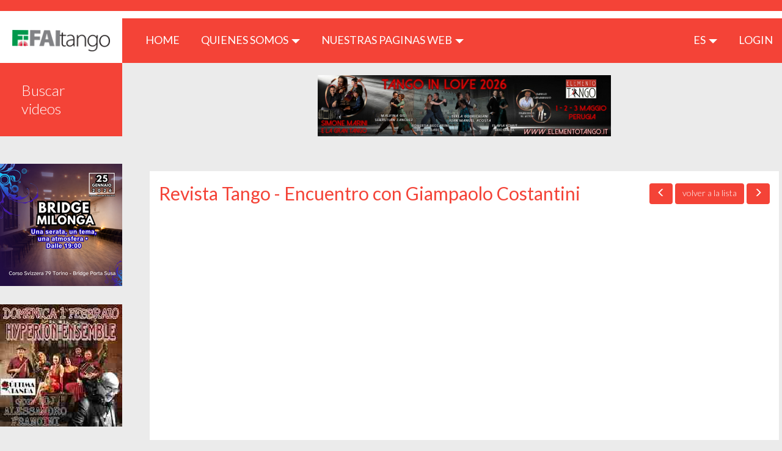

--- FILE ---
content_type: text/html; charset=UTF-8
request_url: https://tangomagazine.faitango.it/es/video/980?layout=griglia&page=8
body_size: 4357
content:
<!DOCTYPE html>
<html lang="es">
    <head>
        <meta charset="utf-8">
        <meta http-equiv="X-UA-Compatible" content="IE=edge">
        <title>Home page | TangoMagazine</title>
        <meta name="viewport" content="width=device-width, initial-scale=1">
        <meta name="csrf-token" content="SazakI2ZhvdELv17I0nM3CtWb3vHJuGEwwyAVE5p">
        <link rel="stylesheet" type="text/css" href="https://tangomagazine.faitango.it/bootstrap/css/bootstrap.min.css">
        <link rel="stylesheet" type="text/css" href="https://tangomagazine.faitango.it/font-awesome/css/font-awesome.min.css">
        <link rel="stylesheet" type="text/css" href="https://tangomagazine.faitango.it/css/marg-padd.min.css">
        <!--[if lt IE 9]>
            <script src="https://oss.maxcdn.com/html5shiv/3.7.3/html5shiv.min.js"></script>
            <script src="https://oss.maxcdn.com/respond/1.4.2/respond.min.js"></script>
        <![endif]-->
        <link rel="stylesheet" href="//cdn.materialdesignicons.com/2.1.19/css/materialdesignicons.min.css">
        <link rel="stylesheet" type="text/css" href="https://tangomagazine.faitango.it/css/override.css">
        <link rel="stylesheet" type="text/css" href="https://tangomagazine.faitango.it/css/jssocials.css">
        <link rel="stylesheet" type="text/css" href="https://tangomagazine.faitango.it/css/jssocials-theme-flat.css">
        <link rel="stylesheet" type="text/css" href="https://tangomagazine.faitango.it/css/bootstrap-datepicker.css">

        <link rel="stylesheet" type="text/css" href="https://tangomagazine.faitango.it/js/slick/slick.css">
        <link rel="stylesheet" type="text/css" href="https://tangomagazine.faitango.it/js/slick/slick-theme.css">
        <link href="https://cdnjs.cloudflare.com/ajax/libs/select2/4.0.10/css/select2.min.css" rel="stylesheet">

        <link rel="stylesheet" type="text/css" href="https://tangomagazine.faitango.it/css/global.css">
        <link rel="stylesheet" type="text/css" href="https://tangomagazine.faitango.it/css/colors/red.css">

        <meta property="og:title" content="Revista Tango - Encuentro con Giampaolo Costantini" />
<meta property="og:type" content="article" />
<meta property="og:image" content="https://i.ytimg.com/vi/2XzGYZkyl-c/hqdefault.jpg" />
<meta property="og:description" content="Revista Tango se encuentra con un Gran Bandoneonista." />
<meta property="og:url" content="https://tangomagazine.faitango.it/es/video/980?layout=griglia&amp;page=8" />


    <!-- Global site tag (gtag.js) - Google Analytics -->
        <script async src=https://www.googletagmanager.com/gtag/js?id=UA-19658385-9></script>
        <script>
            window.dataLayer = window.dataLayer || [];
            function gtag(){dataLayer.push(arguments);}
            gtag('js', new Date());

            gtag('config', 'UA-19658385-9');
        </script>

    </head>
        <body>
            <header>
	<section class="nav-row">
		<div class="container-fluid">
			<div class="row">
				<div class="col-xs-12 no-padding">
					<nav class="navbar navbar-default">
						<div class="navbar-header">
							<div class="">
								<button type="button" class="btn btn-default navbar-toggle text-uppercase"
								        data-toggle="dropdown" aria-haspopup="true"
								        aria-expanded="false">
									es
								</button>
								<ul class="dropdown-menu dropdown-menu-right">
                                    <li>
            <a target="_self" href="/it/video/980?layout=griglia&amp;page=8">
                it
            </a>
        </li>
                        <li>
            <a target="_self" href="/en/video/980?layout=griglia&amp;page=8">
                en
            </a>
        </li>
                        <li>
            <a target="_self" href="/de/video/980?layout=griglia&amp;page=8">
                de
            </a>
        </li>
                        <li>
            <a target="_self" href="/fr/video/980?layout=griglia&amp;page=8">
                fr
            </a>
        </li>
        								</ul>
							</div>
							<a class="navbar-brand" href="/es/home" style="display: flex; align-items: center; justify-content: center; font-size: 2.5rem;"><img src="/img/logo.png"></a>
						</div>
						<div class="collapse navbar-collapse" id="bs-example-navbar-collapse-1">
							<ul class="nav navbar-nav hidden-xs">
								<li>
									<a href="/es/home">HOME <span class="sr-only">(current)</span></a>
								</li>
								<li class="dropdown">
									<a href="#" class="ì" data-toggle="dropdown" role="button"
									   aria-haspopup="true" aria-expanded="false">
										QUIENES SOMOS <span class="caret"></span>
									</a>
									<ul class="dropdown-menu">
                                                                                    <li>
                                                <a href="https://tangomagazine.faitango.it/es/cariche-sociali">
                                                    Sedes sociales
                                                </a>
                                            </li>
                                                                                    <li>
                                                <a href="https://tangomagazine.faitango.it/es/tangomagazine">
                                                    TangoMagazine
                                                </a>
                                            </li>
                                                                                    <li>
                                                <a href="https://tangomagazine.faitango.it/es/contatti">
                                                    Contacto
                                                </a>
                                            </li>
                                                                            </ul>
								</li>
								<li class="dropdown">
									<a href="#" class="dropdown-toggle text-uppercase" data-toggle="dropdown"
									   role="button"
									   aria-haspopup="true" aria-expanded="false">Nuestras paginas web <span
												class="caret"></span></a>
									<ul class="dropdown-menu">
                                        <li><a target="_blank" href="http://faitango.it">faitango.it</a></li>
                                        <li><a target="_blank" href="http://tangopodcast.net">tangopodcast.net</a></li>
                                        <li><a target="_blank" href="http://tangoygotan.faitango.it">tangoygotan.faitango.it</a></li>
                                        <li><a target="_blank" href="https://visitango.faitango.it">visitango.faitango.it</a></li>
                                        <li><a target="_blank" href="https://webradio.faitango.it">webradio.faitango.it</a></li>
                                        <li><a target="_blank" href="https://podcast.faitango.it">podcast.faitango.it</a></li>
                                    </ul>
								</li>
							</ul>
							<ul class="nav navbar-nav navbar-right">
								<li class="dropdown">
									<a href="#" class="dropdown-toggle" data-toggle="dropdown" role="button"
									   aria-haspopup="true" aria-expanded="false">
										es <span class="caret"></span>
									</a>
									<ul class="dropdown-menu" style="min-width: 50px;">
                                        <li>
            <a target="_self" href="/it/video/980?layout=griglia&amp;page=8">
                it
            </a>
        </li>
                        <li>
            <a target="_self" href="/en/video/980?layout=griglia&amp;page=8">
                en
            </a>
        </li>
                        <li>
            <a target="_self" href="/de/video/980?layout=griglia&amp;page=8">
                de
            </a>
        </li>
                        <li>
            <a target="_self" href="/fr/video/980?layout=griglia&amp;page=8">
                fr
            </a>
        </li>
        									</ul>
								</li>
																	<li>
                                        <a href="https://login.faitango.it/login?refer=https://tangomagazine.faitango.it">
                                            LOGIN
                                        </a>
									</li>
															</ul>
						</div>
					</nav>
				</div>
			</div>
		</div>
	</section>
    </header>

            <div class="container-fluid">
                <div class="row side-menu text-center no-padding">
                    <button type="button" class="collapsed side-menu" data-toggle="collapse" data-target="#side-menu"
                            aria-expanded="false">
                        MEN&Uacute; <span class="glyphicon glyphicon-menu-down" aria-hidden="true"></span>
                    </button>
                </div>
                <div class="row">
                    <div id="corpo">
                        <div id="sidebar">
    <div class="collapse navbar-collapse" id="side-menu">
        <ul class="nav navbar-nav navbar-side">
                            <li class="visible-sm visible-xs">
                    <a href="https://login.faitango.it/login?refer=https://tangomagazine.faitango.it">
                        LOGIN
                        <i class="fa fa-user"></i>
                    </a>
                </li>
                        <li><a href="/es/search">Buscar videos</a></li>
            <li class="dropdown visible-xs">
                <a href="#" class="dropdown-toggle" data-toggle="dropdown" role="button"
                   aria-haspopup="true" aria-expanded="false">Quienes somos <span class="caret"></span></a>
                <ul class="dropdown-menu">
                                            <li>
                            <a href="https://tangomagazine.faitango.it/es/cariche-sociali">
                                Sedes sociales
                            </a>
                        </li>
                                            <li>
                            <a href="https://tangomagazine.faitango.it/es/tangomagazine">
                                TangoMagazine
                            </a>
                        </li>
                                            <li>
                            <a href="https://tangomagazine.faitango.it/es/contatti">
                                Contacto
                            </a>
                        </li>
                                    </ul>
            </li>
            <li class="dropdown visible-xs">
                <a href="#" class="dropdown-toggle" data-toggle="dropdown" role="button"
                   aria-haspopup="true" aria-expanded="false">Nuestras paginas web <span class="caret"></span></a>
                <ul class="dropdown-menu">
					<li><a target="_blank" href="https://www.faitango.it/home.html">FaiTango</a></li>
                    <li><a target="_blank" href="http://tangoygotan.faitango.it">Tango y Gotan</a></li>
                    <li><a target="_blank" href="http://tangopodcast.net">Tangopodcast</a></li>
					<li><a target="_blank" href="https://visitango.faitango.it">Visitango</a></li>
                    <li><a target="_blank" href="https://webradio.faitango.it">Webradio</a></li>
                    <li><a target="_blank" href="https://podcast.faitango.it">Podcast</a></li>
                </ul>
            </li>
        </ul>
    </div>
</div>
                        <div id="main">
                            <div id="content">
                                    <div class="row">
	    <div class="col-xs-12 box-banner-rettangolari">
            <div id="bannerFaitango10">
                <script src="//banner.faitango.it/app/banner.js.php?area=10"></script>
            </div>
	    </div>

        <div class="clear: both;">&nbsp;</div>

                    <div class="page-content annuncio" id="box-annuncio">
                <div class="col-xs-12 col-md-4 col-md-push-8 col-lg-3 col-lg-push-9 nav-annunci">
                    					    <a class="btn btn-default btn-visitango" href="/es/video/979?layout=griglia&amp;page=8">
						    <span class="glyphicon glyphicon-menu-left"></span>
					    </a>
                    					<a class="btn btn-default btn-visitango" href="/es/search?layout=griglia&amp;page=8#video-980">
						<span class="visible-xs visible-sm glyphicon glyphicon-list"></span>
						<span class="hidden-xs hidden-sm">volver a la lista</span>
					</a>
                    					    <a class="btn btn-default btn-visitango" href="/es/video/981?layout=griglia&amp;page=8">
						    <span class="glyphicon glyphicon-menu-right"></span>
					    </a>
                                    </div>

                <div class="col-xs-12 col-md-8 col-md-pull-4 col-lg-9 col-lg-pull-3">
				    <h1>Revista Tango - Encuentro con Giampaolo Costantini</h1>
                </div>

                <div class="clearfix"></div>

                <div class="embed-responsive embed-responsive-16by9" style="margin-top: 20px;">
                    <iframe class="embed-responsive-item" src="https://www.youtube.com/embed/2XzGYZkyl-c?rel=0"></iframe>
                </div>

                <div style="padding: 20px; font-size: 21px;">
                    <p>
                        <span style="font-style: italic;">03/06/2014</span><br>
                        Revista Tango se encuentra con un Gran Bandoneonista.
                    </p>
                </div>

                                    <div class="col-xs-12 page-content">
                        <h1>Videos relacionados</h1>
                        <div class="lista-annunci">
                            <div class="row" aria-hidden="false">
                                                                                                        <div class="col-md-4 box-griglia">
                                        <div class="col-xs-12">
                                            <a name="video-1356"></a>
                                            <a href="/es/video/1356?layout=griglia&amp;page=8" title="Tango Magazine-Padova Tango Festival"><img src="https://i.ytimg.com/vi/Sq6-bUBwo4E/hqdefault.jpg" class="img-responsive cursor" role="button" tabindex="0"></a>
                                        </div>
                                        <div class="col-xs-12 ">
                                            <h3 title="Tango Magazine-Padova Tango Festival">Tango Magazine-Padova ...</h3>
                                            <div class="info-annuncio" style="min-height: 95px;">
                                                <span style="font-style: italic;">27/07/2023</span><br>
                                                <span aria-hidden="false">Edizione n.23 di Padova Tango Festival....</span>
                                            </div>
                                            
                                            <div style="text-align: center;"><a href="/es/video/1356?layout=griglia&amp;page=8" class="btn btn-default btn-visitango">Ver video</a></div>
                                        </div>
                                        <div class="clearfix"></div>
                                    </div>
                                                                                                        <div class="col-md-4 box-griglia">
                                        <div class="col-xs-12">
                                            <a name="video-1357"></a>
                                            <a href="/es/video/1357?layout=griglia&amp;page=8" title="Tango Magazine-Cuarteto Pichuco a SaintVincentTango Festival"><img src="https://i.ytimg.com/vi/Kvghpsu9Jng/hqdefault.jpg" class="img-responsive cursor" role="button" tabindex="0"></a>
                                        </div>
                                        <div class="col-xs-12 ">
                                            <h3 title="Tango Magazine-Cuarteto Pichuco a SaintVincentTango Festival">Tango Magazine-Cuartet...</h3>
                                            <div class="info-annuncio" style="min-height: 95px;">
                                                <span style="font-style: italic;">26/06/2023</span><br>
                                                <span aria-hidden="false">Gino Zambelli al Bandoneon-Cuarteto Pichuco con Ruben Peloni....</span>
                                            </div>
                                            
                                            <div style="text-align: center;"><a href="/es/video/1357?layout=griglia&amp;page=8" class="btn btn-default btn-visitango">Ver video</a></div>
                                        </div>
                                        <div class="clearfix"></div>
                                    </div>
                                                                                                        <div class="col-md-4 box-griglia">
                                        <div class="col-xs-12">
                                            <a name="video-1358"></a>
                                            <a href="/es/video/1358?layout=griglia&amp;page=8" title="Tango Magazine-Vivi La Falce a SaintVincenTango Festival n.11"><img src="https://i.ytimg.com/vi/LbnJJ3zaDpw/hqdefault.jpg" class="img-responsive cursor" role="button" tabindex="0"></a>
                                        </div>
                                        <div class="col-xs-12 ">
                                            <h3 title="Tango Magazine-Vivi La Falce a SaintVincenTango Festival n.11">Tango Magazine-Vivi La...</h3>
                                            <div class="info-annuncio" style="min-height: 95px;">
                                                <span style="font-style: italic;">22/06/2023</span><br>
                                                <span aria-hidden="false">Un gradito ritorno a SaintVincenTango Festival, Vivi La Falce....</span>
                                            </div>
                                            
                                            <div style="text-align: center;"><a href="/es/video/1358?layout=griglia&amp;page=8" class="btn btn-default btn-visitango">Ver video</a></div>
                                        </div>
                                        <div class="clearfix"></div>
                                    </div>
                                                                                                        <div class="col-md-4 box-griglia">
                                        <div class="col-xs-12">
                                            <a name="video-1359"></a>
                                            <a href="/es/video/1359?layout=griglia&amp;page=8" title="Tango Magazine-A SaintVincenTango Festival n.11  il Cantante Argentino Carlos Habiague"><img src="https://i.ytimg.com/vi/ilFxH9AcqnQ/hqdefault.jpg" class="img-responsive cursor" role="button" tabindex="0"></a>
                                        </div>
                                        <div class="col-xs-12 ">
                                            <h3 title="Tango Magazine-A SaintVincenTango Festival n.11  il Cantante Argentino Carlos Habiague">Tango Magazine-A Saint...</h3>
                                            <div class="info-annuncio" style="min-height: 95px;">
                                                <span style="font-style: italic;">15/06/2023</span><br>
                                                <span aria-hidden="false">Carlos Habiague Canta il Tango....</span>
                                            </div>
                                            
                                            <div style="text-align: center;"><a href="/es/video/1359?layout=griglia&amp;page=8" class="btn btn-default btn-visitango">Ver video</a></div>
                                        </div>
                                        <div class="clearfix"></div>
                                    </div>
                                                                                                        <div class="col-md-4 box-griglia">
                                        <div class="col-xs-12">
                                            <a name="video-1353"></a>
                                            <a href="/es/video/1353?layout=griglia&amp;page=8" title="Tango Magazine-A SaintVincenTango n.11 Ruben Peloni"><img src="https://i.ytimg.com/vi/wEpp9Btc3kc/hqdefault.jpg" class="img-responsive cursor" role="button" tabindex="0"></a>
                                        </div>
                                        <div class="col-xs-12 ">
                                            <h3 title="Tango Magazine-A SaintVincenTango n.11 Ruben Peloni">Tango Magazine-A Saint...</h3>
                                            <div class="info-annuncio" style="min-height: 95px;">
                                                <span style="font-style: italic;">01/06/2023</span><br>
                                                <span aria-hidden="false">Una Chiaccherata con Ruben Peloni a SaintVincenTango n.11....</span>
                                            </div>
                                            
                                            <div style="text-align: center;"><a href="/es/video/1353?layout=griglia&amp;page=8" class="btn btn-default btn-visitango">Ver video</a></div>
                                        </div>
                                        <div class="clearfix"></div>
                                    </div>
                                                                                                        <div class="col-md-4 box-griglia">
                                        <div class="col-xs-12">
                                            <a name="video-1354"></a>
                                            <a href="/es/video/1354?layout=griglia&amp;page=8" title="Cuarteto Pichuco a SaintVincenTangoFestival n.11"><img src="https://i.ytimg.com/vi/2bnJ1UIrQS0/hqdefault.jpg" class="img-responsive cursor" role="button" tabindex="0"></a>
                                        </div>
                                        <div class="col-xs-12 ">
                                            <h3 title="Cuarteto Pichuco a SaintVincenTangoFestival n.11">Cuarteto Pichuco a Sai...</h3>
                                            <div class="info-annuncio" style="min-height: 95px;">
                                                <span style="font-style: italic;">29/05/2023</span><br>
                                                <span aria-hidden="false">Orchestra Cuarteto Pichuco,con Ruben Peloni,a SaintVincenTangofestival n.11....</span>
                                            </div>
                                            
                                            <div style="text-align: center;"><a href="/es/video/1354?layout=griglia&amp;page=8" class="btn btn-default btn-visitango">Ver video</a></div>
                                        </div>
                                        <div class="clearfix"></div>
                                    </div>
                                                            </div>
                        </div>
                    </div>
                
                                    <div class="col-xs-12 page-content">
                        <h1>Te puede interesar</h1>
                        <div class="lista-annunci">
                            <div class="row" aria-hidden="false">
                                                                                                        <div class="col-md-4 box-griglia">
                                        <div class="col-xs-12">
                                            <a name="video-1121"></a>
                                            <a href="/es/video/1121?layout=griglia&amp;page=8" title="Tango Magazine - Alejandro Larenas y Marisol Morales"><img src="https://i.ytimg.com/vi/djSqDF4me5U/hqdefault.jpg" class="img-responsive cursor" role="button" tabindex="0"></a>
                                        </div>
                                        <div class="col-xs-12 ">
                                            <h3 title="Tango Magazine - Alejandro Larenas y Marisol Morales">Tango Magazine - Aleja...</h3>
                                            <div class="info-annuncio" style="min-height: 95px;">
                                                <span style="font-style: italic;">14/10/2018</span><br>
                                                <span aria-hidden="false">Al I° Giglio Tango Festival incontriamo Alejandro Larenas y Marisol Morales....</span>
                                            </div>
                                            
                                            <div style="text-align: center;"><a href="/es/video/1121?layout=griglia&amp;page=8" class="btn btn-default btn-visitango">Ver video</a></div>
                                        </div>
                                        <div class="clearfix"></div>
                                    </div>
                                                                                                        <div class="col-md-4 box-griglia">
                                        <div class="col-xs-12">
                                            <a name="video-897"></a>
                                            <a href="/es/video/897?layout=griglia&amp;page=8" title="Revista Tango - 5 Festivalito."><img src="https://i.ytimg.com/vi/9quS-FyDxow/hqdefault.jpg" class="img-responsive cursor" role="button" tabindex="0"></a>
                                        </div>
                                        <div class="col-xs-12 ">
                                            <h3 title="Revista Tango - 5 Festivalito.">Revista Tango - 5 Fest...</h3>
                                            <div class="info-annuncio" style="min-height: 95px;">
                                                <span style="font-style: italic;">16/12/2014</span><br>
                                                <span aria-hidden="false">Revista Tango al 5 Festivalito....</span>
                                            </div>
                                            
                                            <div style="text-align: center;"><a href="/es/video/897?layout=griglia&amp;page=8" class="btn btn-default btn-visitango">Ver video</a></div>
                                        </div>
                                        <div class="clearfix"></div>
                                    </div>
                                                                                                        <div class="col-md-4 box-griglia">
                                        <div class="col-xs-12">
                                            <a name="video-887"></a>
                                            <a href="/es/video/887?layout=griglia&amp;page=8" title="Revista Tango - Encuentro con Horacio Quota."><img src="https://i.ytimg.com/vi/1hpNjguH8hI/hqdefault.jpg" class="img-responsive cursor" role="button" tabindex="0"></a>
                                        </div>
                                        <div class="col-xs-12 ">
                                            <h3 title="Revista Tango - Encuentro con Horacio Quota.">Revista Tango - Encuen...</h3>
                                            <div class="info-annuncio" style="min-height: 95px;">
                                                <span style="font-style: italic;">30/01/2015</span><br>
                                                <span aria-hidden="false">Encuentro con el musicalizador Horacio Quota....</span>
                                            </div>
                                            
                                            <div style="text-align: center;"><a href="/es/video/887?layout=griglia&amp;page=8" class="btn btn-default btn-visitango">Ver video</a></div>
                                        </div>
                                        <div class="clearfix"></div>
                                    </div>
                                                                                                        <div class="col-md-4 box-griglia">
                                        <div class="col-xs-12">
                                            <a name="video-1072"></a>
                                            <a href="/es/video/1072?layout=griglia&amp;page=8" title="Neri Luciano Piliu Yanina Valeria Quinones."><img src="https://i.ytimg.com/vi/QUm0sFVXSfg/hqdefault.jpg" class="img-responsive cursor" role="button" tabindex="0"></a>
                                        </div>
                                        <div class="col-xs-12 ">
                                            <h3 title="Neri Luciano Piliu Yanina Valeria Quinones.">Neri Luciano Piliu Yan...</h3>
                                            <div class="info-annuncio" style="min-height: 95px;">
                                                <span style="font-style: italic;">21/11/2012</span><br>
                                                <span aria-hidden="false">Neri Luciano Piliu Yanina Valeria Quinones....</span>
                                            </div>
                                            
                                            <div style="text-align: center;"><a href="/es/video/1072?layout=griglia&amp;page=8" class="btn btn-default btn-visitango">Ver video</a></div>
                                        </div>
                                        <div class="clearfix"></div>
                                    </div>
                                                                                                        <div class="col-md-4 box-griglia">
                                        <div class="col-xs-12">
                                            <a name="video-645"></a>
                                            <a href="/es/video/645?layout=griglia&amp;page=8" title="Tango Magazine -Yanina Valeria Quinoes y Neri Luciano Piliu"><img src="https://i.ytimg.com/vi/oIf8yxo5zi0/hqdefault.jpg" class="img-responsive cursor" role="button" tabindex="0"></a>
                                        </div>
                                        <div class="col-xs-12 ">
                                            <h3 title="Tango Magazine -Yanina Valeria Quinoes y Neri Luciano Piliu">Tango Magazine -Yanina...</h3>
                                            <div class="info-annuncio" style="min-height: 95px;">
                                                <span style="font-style: italic;">10/11/2018</span><br>
                                                <span aria-hidden="false">Yanina Valeria Quinoies y Neri Luciano Piliu cuentan a Universo Tango, &quot;Un Viaje Por Mi Vida&quot;....</span>
                                            </div>
                                            
                                            <div style="text-align: center;"><a href="/es/video/645?layout=griglia&amp;page=8" class="btn btn-default btn-visitango">Ver video</a></div>
                                        </div>
                                        <div class="clearfix"></div>
                                    </div>
                                                                                                        <div class="col-md-4 box-griglia">
                                        <div class="col-xs-12">
                                            <a name="video-726"></a>
                                            <a href="/es/video/726?layout=griglia&amp;page=8" title="Tango Magazine-Laura Melo y Ricardo Barrios-12Tano Tango Festival"><img src="https://i.ytimg.com/vi/SQ6Z1yB7CTY/hqdefault.jpg" class="img-responsive cursor" role="button" tabindex="0"></a>
                                        </div>
                                        <div class="col-xs-12 ">
                                            <h3 title="Tango Magazine-Laura Melo y Ricardo Barrios-12Tano Tango Festival">Tango Magazine-Laura M...</h3>
                                            <div class="info-annuncio" style="min-height: 95px;">
                                                <span style="font-style: italic;">28/09/2016</span><br>
                                                <span aria-hidden="false">Circolo Ilva di Bagnoli Laura Melo y Ricardo Barrios 12 Festival de Tango del Tango....</span>
                                            </div>
                                            
                                            <div style="text-align: center;"><a href="/es/video/726?layout=griglia&amp;page=8" class="btn btn-default btn-visitango">Ver video</a></div>
                                        </div>
                                        <div class="clearfix"></div>
                                    </div>
                                                            </div>
                        </div>
                    </div>
                
            </div>
            </div>
                            </div>
                        </div>

                        <div class="box-banner-quadrati">
                            <div class="col-xs-12 col-sm-12">
                                <div class="row">
                                    <div class="col-xs-12">
                                        <div id="bannerFaitango9">
                                            <script src="//banner.faitango.it/app/banner.js.php?area=9"></script>
                                        </div>
                                    </div>
                                </div>
                            </div>
                        </div>
                    </div>
                </div>
            </div>

            <footer>
    <div class="container-fluid">
        <div class="row">
            <div class="col-md-12">
                <div class="pull-left"> © Faitango
                    2019 - 2026                    - Sede legal: FAItango ASD - Viale Giotto, 96 - 52100 Arezzo (AR)
                    - P.Iva: 02905800047
                </div>
                <div class="pull-right">
                    Realizacion: <a href="#">Corvo Informatica</a>
                </div>
            </div>
        </div>
    </div>
</footer>

            <script src="https://ajax.googleapis.com/ajax/libs/jquery/2.2.4/jquery.min.js"></script>
            <script src="https://tangomagazine.faitango.it/bootstrap/js/bootstrap.min.js"></script>
            <script src="https://tangomagazine.faitango.it/js/bootstrap-confirmation/bootstrap-confirmation.min.js"></script>
            <script src="https://tangomagazine.faitango.it/js/bootstrap-datepicker/bootstrap-datepicker.js"></script>
            <script src="https://tangomagazine.faitango.it/js/bootstrap-datepicker/bootstrap-datepicker.es.min.js"></script>

            <script src="https://tangomagazine.faitango.it/js/jssocials.js"></script>
            <script src="https://tangomagazine.faitango.it/js/moment.js"></script>

            <script src="https://tangomagazine.faitango.it/js/slick/slick.min.js"></script>
            <script src="https://cdnjs.cloudflare.com/ajax/libs/select2/4.0.10/js/select2.min.js"></script>

            <script src="https://tangomagazine.faitango.it/js/custom.js"></script>
            <script>
             $(document).ready(function(){
                                  document.getElementsByTagName('body')[0].appendChild(script);
                 if ($('#box-cerca #tags') && $('#box-cerca #tags').html())
                 {
                     $('#box-cerca #tags').select2({
                         width: '100%',
                         placeholder: 'Selecciona una etiqueta',
                     });
                 }

                 if ($('#box-cerca #data_dal, #box-cerca #data_al') && $('#box-cerca #data_dal, #box-cerca #data_al').html())
                 {
                     $('#box-cerca #data_dal, #box-cerca #data_al').datepicker({
                         format: 'dd/mm/yyyy',
                         language: 'es',
                         weekStart: 1,
                     });

                 }
             });
            </script>
    </body>
</html>


--- FILE ---
content_type: text/html; charset=UTF-8
request_url: https://banner.faitango.it/app/banner.js.php?area=10
body_size: 1007
content:
var banners10 = [{"banner":"4540","campaign":"786","image":"https:\/\/banner.faitango.it\/immaginibanner\/176815280210_Banner-Faitango.jpg","url":"https:\/\/www.elementotango.it\/","alt":"https:\/\/www.elementotango.it\/"}];
var sessionid = 'q9qd832triaj7g90njd6o8r5ci';
var rotationTime10=180000;
var bannerArea10='10';
var bannerNum10=2;
var referrer10 = 'https://tangomagazine.faitango.it/es/video/980?layout=griglia&page=8';
var exposeNum10 = bannerNum10;
var bannerPos10 = 0;

var urlLog10 = "//banner.faitango.it/app/log.php";

if(document.attachEvent){
	document.attachEvent("onreadystatechange", bnnload10);
}else if(window.addEventListener){
	window.addEventListener('DOMContentLoaded', bnnload10, false );
}else{
    console.log('Unable to attach event to dom in banner.js.php');
}

function bnnload10() {
    console.log('bnnload executed.');
	if(banners10.length>0){   
        exposeNum10 = Math.min(bannerNum10, banners10.length);
        expose10();
        if(bannerNum10<banners10.length){
            setInterval(expose10, rotationTime10);
        }
    }
}

function banner_faitango_async_start() {
    console.log('async start called');
    bnnload10();
}

function checkClick10(element){
    sendViews10(element.getAttribute("data-banner"),element.getAttribute("data-campaign"),'click');
    return true;
}

function sendViews10(banner,campaign,action){
    var xhttp = new XMLHttpRequest();
    xhttp.open("POST", urlLog10, true);
    xhttp.setRequestHeader("Content-type", "application/x-www-form-urlencoded");
    xhttp.send("SESSIONID="+sessionid+"&action="+action+"&banner="+banner+"&campaign="+campaign+"&ref="+referrer10);
}

function expose10(){
    var htmlCode = '';
    for(var i=0;i<exposeNum10;i++){
        htmlCode += '<a ' +
            'href="'+banners10[bannerPos10].url+'" ' +
            'target="_blank" ' +
            'onclick="return checkClick10(this)" ' +
            'data-banner="'+banners10[bannerPos10].banner+'" ' + 
            'data-campaign="'+banners10[bannerPos10].campaign+'" ' + 
            'class="bfturl bfturlnum'+i+'" ' + 
        '>' +
        '<img ' +
            'id="bannerImgFaitango" ' +
            'src="'+banners10[bannerPos10].image+'" ' +
            'alt="'+banners10[bannerPos10].alt+'" ' +
	    'style="width:480px;height:100px;max-width:100%"'+
            'class="bftimg bftimgnum'+i+'" ' + 
        '/>' +
        '</a>';
        sendViews10(banners10[bannerPos10].banner,banners10[bannerPos10].campaign,'impression');
        bannerPos10 = (bannerPos10+1)%(banners10.length);
    }
    document.getElementById('bannerFaitango'+bannerArea10).innerHTML = htmlCode;
    //setTimeout(expose10, rotationTime10);
}
